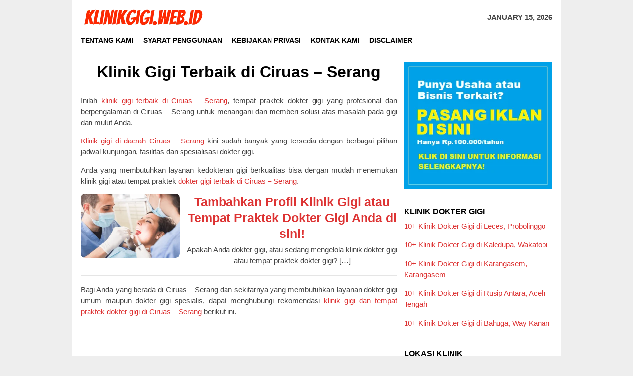

--- FILE ---
content_type: text/html; charset=UTF-8
request_url: https://klinikgigi.web.id/lokasi/ciruas-serang/
body_size: 23571
content:
<!DOCTYPE html><html dir="ltr" lang="en-US" prefix="og: https://ogp.me/ns#"><head itemscope="itemscope" itemtype="http://schema.org/WebSite"><meta name="msvalidate.01" content="6BB487AECC7C543DEDA56D17BC22284C" /><meta charset="UTF-8"><meta name="viewport" content="width=device-width, initial-scale=1"><link rel="profile" href="https://gmpg.org/xfn/11"><meta name="description" content="Klinik dokter gigi terbaik di Ciruas &#8211; Serang, tempat praktek dokter gigi paling bagus di daerah Ciruas &#8211; Serang untuk Anda." /><meta name="robots" content="index,follow" /><title>3+ Klinik Gigi Terbaik di Ciruas - Serang - KLINIKGIGI.WEB.ID</title><style>img:is([sizes="auto" i], [sizes^="auto," i]) { contain-intrinsic-size: 3000px 1500px }</style><meta name="robots" content="max-image-preview:large" /><link rel="canonical" href="https://klinikgigi.web.id/lokasi/ciruas-serang/" /><meta name="generator" content="All in One SEO (AIOSEO) 4.9.3" /> <script type="application/ld+json" class="aioseo-schema">{"@context":"https:\/\/schema.org","@graph":[{"@type":"BreadcrumbList","@id":"https:\/\/klinikgigi.web.id\/lokasi\/ciruas-serang\/#breadcrumblist","itemListElement":[{"@type":"ListItem","@id":"https:\/\/klinikgigi.web.id#listItem","position":1,"name":"Home","item":"https:\/\/klinikgigi.web.id","nextItem":{"@type":"ListItem","@id":"https:\/\/klinikgigi.web.id\/lokasi\/ciruas-serang\/#listItem","name":"Ciruas - Serang"}},{"@type":"ListItem","@id":"https:\/\/klinikgigi.web.id\/lokasi\/ciruas-serang\/#listItem","position":2,"name":"Ciruas - Serang","previousItem":{"@type":"ListItem","@id":"https:\/\/klinikgigi.web.id#listItem","name":"Home"}}]},{"@type":"CollectionPage","@id":"https:\/\/klinikgigi.web.id\/lokasi\/ciruas-serang\/#collectionpage","url":"https:\/\/klinikgigi.web.id\/lokasi\/ciruas-serang\/","name":"3+ Klinik Gigi Terbaik di Ciruas - Serang - KLINIKGIGI.WEB.ID","inLanguage":"en-US","isPartOf":{"@id":"https:\/\/klinikgigi.web.id\/#website"},"breadcrumb":{"@id":"https:\/\/klinikgigi.web.id\/lokasi\/ciruas-serang\/#breadcrumblist"}},{"@type":"Organization","@id":"https:\/\/klinikgigi.web.id\/#organization","name":"KLINIKGIGI.WEB.ID","url":"https:\/\/klinikgigi.web.id\/"},{"@type":"WebSite","@id":"https:\/\/klinikgigi.web.id\/#website","url":"https:\/\/klinikgigi.web.id\/","name":"KLINIKGIGI.WEB.ID","inLanguage":"en-US","publisher":{"@id":"https:\/\/klinikgigi.web.id\/#organization"}}]}</script> <link rel='dns-prefetch' href='//fonts.googleapis.com' /><link rel='dns-prefetch' href='//www.googletagmanager.com' /><link data-optimized="2" rel="stylesheet" href="https://klinikgigi.web.id/wp-content/litespeed/css/fef423a696001a0c65de0a28043fb3d6.css?ver=62cc9" /><style id='classic-theme-styles-inline-css' type='text/css'>/*! This file is auto-generated */
.wp-block-button__link{color:#fff;background-color:#32373c;border-radius:9999px;box-shadow:none;text-decoration:none;padding:calc(.667em + 2px) calc(1.333em + 2px);font-size:1.125em}.wp-block-file__button{background:#32373c;color:#fff;text-decoration:none}</style><style id='global-styles-inline-css' type='text/css'>:root{--wp--preset--aspect-ratio--square: 1;--wp--preset--aspect-ratio--4-3: 4/3;--wp--preset--aspect-ratio--3-4: 3/4;--wp--preset--aspect-ratio--3-2: 3/2;--wp--preset--aspect-ratio--2-3: 2/3;--wp--preset--aspect-ratio--16-9: 16/9;--wp--preset--aspect-ratio--9-16: 9/16;--wp--preset--color--black: #000000;--wp--preset--color--cyan-bluish-gray: #abb8c3;--wp--preset--color--white: #ffffff;--wp--preset--color--pale-pink: #f78da7;--wp--preset--color--vivid-red: #cf2e2e;--wp--preset--color--luminous-vivid-orange: #ff6900;--wp--preset--color--luminous-vivid-amber: #fcb900;--wp--preset--color--light-green-cyan: #7bdcb5;--wp--preset--color--vivid-green-cyan: #00d084;--wp--preset--color--pale-cyan-blue: #8ed1fc;--wp--preset--color--vivid-cyan-blue: #0693e3;--wp--preset--color--vivid-purple: #9b51e0;--wp--preset--gradient--vivid-cyan-blue-to-vivid-purple: linear-gradient(135deg,rgba(6,147,227,1) 0%,rgb(155,81,224) 100%);--wp--preset--gradient--light-green-cyan-to-vivid-green-cyan: linear-gradient(135deg,rgb(122,220,180) 0%,rgb(0,208,130) 100%);--wp--preset--gradient--luminous-vivid-amber-to-luminous-vivid-orange: linear-gradient(135deg,rgba(252,185,0,1) 0%,rgba(255,105,0,1) 100%);--wp--preset--gradient--luminous-vivid-orange-to-vivid-red: linear-gradient(135deg,rgba(255,105,0,1) 0%,rgb(207,46,46) 100%);--wp--preset--gradient--very-light-gray-to-cyan-bluish-gray: linear-gradient(135deg,rgb(238,238,238) 0%,rgb(169,184,195) 100%);--wp--preset--gradient--cool-to-warm-spectrum: linear-gradient(135deg,rgb(74,234,220) 0%,rgb(151,120,209) 20%,rgb(207,42,186) 40%,rgb(238,44,130) 60%,rgb(251,105,98) 80%,rgb(254,248,76) 100%);--wp--preset--gradient--blush-light-purple: linear-gradient(135deg,rgb(255,206,236) 0%,rgb(152,150,240) 100%);--wp--preset--gradient--blush-bordeaux: linear-gradient(135deg,rgb(254,205,165) 0%,rgb(254,45,45) 50%,rgb(107,0,62) 100%);--wp--preset--gradient--luminous-dusk: linear-gradient(135deg,rgb(255,203,112) 0%,rgb(199,81,192) 50%,rgb(65,88,208) 100%);--wp--preset--gradient--pale-ocean: linear-gradient(135deg,rgb(255,245,203) 0%,rgb(182,227,212) 50%,rgb(51,167,181) 100%);--wp--preset--gradient--electric-grass: linear-gradient(135deg,rgb(202,248,128) 0%,rgb(113,206,126) 100%);--wp--preset--gradient--midnight: linear-gradient(135deg,rgb(2,3,129) 0%,rgb(40,116,252) 100%);--wp--preset--font-size--small: 13px;--wp--preset--font-size--medium: 20px;--wp--preset--font-size--large: 36px;--wp--preset--font-size--x-large: 42px;--wp--preset--spacing--20: 0.44rem;--wp--preset--spacing--30: 0.67rem;--wp--preset--spacing--40: 1rem;--wp--preset--spacing--50: 1.5rem;--wp--preset--spacing--60: 2.25rem;--wp--preset--spacing--70: 3.38rem;--wp--preset--spacing--80: 5.06rem;--wp--preset--shadow--natural: 6px 6px 9px rgba(0, 0, 0, 0.2);--wp--preset--shadow--deep: 12px 12px 50px rgba(0, 0, 0, 0.4);--wp--preset--shadow--sharp: 6px 6px 0px rgba(0, 0, 0, 0.2);--wp--preset--shadow--outlined: 6px 6px 0px -3px rgba(255, 255, 255, 1), 6px 6px rgba(0, 0, 0, 1);--wp--preset--shadow--crisp: 6px 6px 0px rgba(0, 0, 0, 1);}:where(.is-layout-flex){gap: 0.5em;}:where(.is-layout-grid){gap: 0.5em;}body .is-layout-flex{display: flex;}.is-layout-flex{flex-wrap: wrap;align-items: center;}.is-layout-flex > :is(*, div){margin: 0;}body .is-layout-grid{display: grid;}.is-layout-grid > :is(*, div){margin: 0;}:where(.wp-block-columns.is-layout-flex){gap: 2em;}:where(.wp-block-columns.is-layout-grid){gap: 2em;}:where(.wp-block-post-template.is-layout-flex){gap: 1.25em;}:where(.wp-block-post-template.is-layout-grid){gap: 1.25em;}.has-black-color{color: var(--wp--preset--color--black) !important;}.has-cyan-bluish-gray-color{color: var(--wp--preset--color--cyan-bluish-gray) !important;}.has-white-color{color: var(--wp--preset--color--white) !important;}.has-pale-pink-color{color: var(--wp--preset--color--pale-pink) !important;}.has-vivid-red-color{color: var(--wp--preset--color--vivid-red) !important;}.has-luminous-vivid-orange-color{color: var(--wp--preset--color--luminous-vivid-orange) !important;}.has-luminous-vivid-amber-color{color: var(--wp--preset--color--luminous-vivid-amber) !important;}.has-light-green-cyan-color{color: var(--wp--preset--color--light-green-cyan) !important;}.has-vivid-green-cyan-color{color: var(--wp--preset--color--vivid-green-cyan) !important;}.has-pale-cyan-blue-color{color: var(--wp--preset--color--pale-cyan-blue) !important;}.has-vivid-cyan-blue-color{color: var(--wp--preset--color--vivid-cyan-blue) !important;}.has-vivid-purple-color{color: var(--wp--preset--color--vivid-purple) !important;}.has-black-background-color{background-color: var(--wp--preset--color--black) !important;}.has-cyan-bluish-gray-background-color{background-color: var(--wp--preset--color--cyan-bluish-gray) !important;}.has-white-background-color{background-color: var(--wp--preset--color--white) !important;}.has-pale-pink-background-color{background-color: var(--wp--preset--color--pale-pink) !important;}.has-vivid-red-background-color{background-color: var(--wp--preset--color--vivid-red) !important;}.has-luminous-vivid-orange-background-color{background-color: var(--wp--preset--color--luminous-vivid-orange) !important;}.has-luminous-vivid-amber-background-color{background-color: var(--wp--preset--color--luminous-vivid-amber) !important;}.has-light-green-cyan-background-color{background-color: var(--wp--preset--color--light-green-cyan) !important;}.has-vivid-green-cyan-background-color{background-color: var(--wp--preset--color--vivid-green-cyan) !important;}.has-pale-cyan-blue-background-color{background-color: var(--wp--preset--color--pale-cyan-blue) !important;}.has-vivid-cyan-blue-background-color{background-color: var(--wp--preset--color--vivid-cyan-blue) !important;}.has-vivid-purple-background-color{background-color: var(--wp--preset--color--vivid-purple) !important;}.has-black-border-color{border-color: var(--wp--preset--color--black) !important;}.has-cyan-bluish-gray-border-color{border-color: var(--wp--preset--color--cyan-bluish-gray) !important;}.has-white-border-color{border-color: var(--wp--preset--color--white) !important;}.has-pale-pink-border-color{border-color: var(--wp--preset--color--pale-pink) !important;}.has-vivid-red-border-color{border-color: var(--wp--preset--color--vivid-red) !important;}.has-luminous-vivid-orange-border-color{border-color: var(--wp--preset--color--luminous-vivid-orange) !important;}.has-luminous-vivid-amber-border-color{border-color: var(--wp--preset--color--luminous-vivid-amber) !important;}.has-light-green-cyan-border-color{border-color: var(--wp--preset--color--light-green-cyan) !important;}.has-vivid-green-cyan-border-color{border-color: var(--wp--preset--color--vivid-green-cyan) !important;}.has-pale-cyan-blue-border-color{border-color: var(--wp--preset--color--pale-cyan-blue) !important;}.has-vivid-cyan-blue-border-color{border-color: var(--wp--preset--color--vivid-cyan-blue) !important;}.has-vivid-purple-border-color{border-color: var(--wp--preset--color--vivid-purple) !important;}.has-vivid-cyan-blue-to-vivid-purple-gradient-background{background: var(--wp--preset--gradient--vivid-cyan-blue-to-vivid-purple) !important;}.has-light-green-cyan-to-vivid-green-cyan-gradient-background{background: var(--wp--preset--gradient--light-green-cyan-to-vivid-green-cyan) !important;}.has-luminous-vivid-amber-to-luminous-vivid-orange-gradient-background{background: var(--wp--preset--gradient--luminous-vivid-amber-to-luminous-vivid-orange) !important;}.has-luminous-vivid-orange-to-vivid-red-gradient-background{background: var(--wp--preset--gradient--luminous-vivid-orange-to-vivid-red) !important;}.has-very-light-gray-to-cyan-bluish-gray-gradient-background{background: var(--wp--preset--gradient--very-light-gray-to-cyan-bluish-gray) !important;}.has-cool-to-warm-spectrum-gradient-background{background: var(--wp--preset--gradient--cool-to-warm-spectrum) !important;}.has-blush-light-purple-gradient-background{background: var(--wp--preset--gradient--blush-light-purple) !important;}.has-blush-bordeaux-gradient-background{background: var(--wp--preset--gradient--blush-bordeaux) !important;}.has-luminous-dusk-gradient-background{background: var(--wp--preset--gradient--luminous-dusk) !important;}.has-pale-ocean-gradient-background{background: var(--wp--preset--gradient--pale-ocean) !important;}.has-electric-grass-gradient-background{background: var(--wp--preset--gradient--electric-grass) !important;}.has-midnight-gradient-background{background: var(--wp--preset--gradient--midnight) !important;}.has-small-font-size{font-size: var(--wp--preset--font-size--small) !important;}.has-medium-font-size{font-size: var(--wp--preset--font-size--medium) !important;}.has-large-font-size{font-size: var(--wp--preset--font-size--large) !important;}.has-x-large-font-size{font-size: var(--wp--preset--font-size--x-large) !important;}
:where(.wp-block-post-template.is-layout-flex){gap: 1.25em;}:where(.wp-block-post-template.is-layout-grid){gap: 1.25em;}
:where(.wp-block-columns.is-layout-flex){gap: 2em;}:where(.wp-block-columns.is-layout-grid){gap: 2em;}
:root :where(.wp-block-pullquote){font-size: 1.5em;line-height: 1.6;}</style><style id='bloggingpro-style-inline-css' type='text/css'>kbd,a.button,button,.button,button.button,input[type="button"],input[type="reset"],input[type="submit"],.tagcloud a,ul.page-numbers li a.prev.page-numbers,ul.page-numbers li a.next.page-numbers,ul.page-numbers li span.page-numbers,.page-links > .page-link-number,.cat-links ul li a,.entry-footer .tag-text,.gmr-recentposts-widget li.listpost-gallery .gmr-rp-content .gmr-metacontent .cat-links-content a,.page-links > .post-page-numbers.current span,ol.comment-list li div.reply a,#cancel-comment-reply-link,.entry-footer .tags-links a:hover,.gmr-topnotification{background-color:#dd3333;}#primary-menu > li ul .current-menu-item > a,#primary-menu .sub-menu > li:hover > a,.cat-links-content a,.tagcloud li:before,a:hover,a:focus,a:active,.sidr ul li a#sidr-id-close-menu-button{color:#dd3333;}.widget-title:after,a.button,button,.button,button.button,input[type="button"],input[type="reset"],input[type="submit"],.tagcloud a,.sticky .gmr-box-content,.bypostauthor > .comment-body,.gmr-ajax-loader div:nth-child(1),.gmr-ajax-loader div:nth-child(2),.entry-footer .tags-links a:hover{border-color:#dd3333;}a{color:#dd3333;}.entry-content-single p a{color:#dd3333;}body{color:#444444;font-family:"Adamina","Helvetica Neue",sans-serif;font-weight:500;font-size:15px;}.site-header{background-image:url();-webkit-background-size:auto;-moz-background-size:auto;-o-background-size:auto;background-size:auto;background-repeat:repeat;background-position:center top;background-attachment:scroll;}.site-header,.gmr-verytopbanner{background-color:#ffffff;}.site-title a{color:#FF5722;}.site-description{color:#999999;}.top-header{background-color:#ffffff;}#gmr-responsive-menu,.gmr-mainmenu #primary-menu > li > a,.search-trigger .gmr-icon{color:#000000;}#primary-menu > li.menu-border > a span{border-color:#555555;}#gmr-responsive-menu:hover,.gmr-mainmenu #primary-menu > li:hover > a,.gmr-mainmenu #primary-menu > .current-menu-item > a,.gmr-mainmenu #primary-menu .current-menu-ancestor > a,.gmr-mainmenu #primary-menu .current_page_item > a,.gmr-mainmenu #primary-menu .current_page_ancestor > a,.search-trigger .gmr-icon:hover{color:#dd3333;}.gmr-mainmenu #primary-menu > li.menu-border:hover > a span,.gmr-mainmenu #primary-menu > li.menu-border.current-menu-item > a span,.gmr-mainmenu #primary-menu > li.menu-border.current-menu-ancestor > a span,.gmr-mainmenu #primary-menu > li.menu-border.current_page_item > a span,.gmr-mainmenu #primary-menu > li.menu-border.current_page_ancestor > a span{border-color:#dd3333;}.secondwrap-menu .gmr-mainmenu #primary-menu > li > a,.secondwrap-menu .search-trigger .gmr-icon{color:#555555;}.secondwrap-menu .gmr-mainmenu #primary-menu > li:hover > a,.secondwrap-menu .gmr-mainmenu #primary-menu > .current-menu-item > a,.secondwrap-menu .gmr-mainmenu #primary-menu .current-menu-ancestor > a,.secondwrap-menu .gmr-mainmenu #primary-menu .current_page_item > a,.secondwrap-menu .gmr-mainmenu #primary-menu .current_page_ancestor > a,.secondwrap-menu .search-trigger .gmr-icon:hover{color:#dd3333;}h1,h2,h3,h4,h5,h6,.h1,.h2,.h3,.h4,.h5,.h6,.site-title,#primary-menu > li > a,.gmr-rp-biglink a,.gmr-rp-link a,.gmr-gallery-related ul li p a{font-family:"Sanchez","Helvetica Neue",sans-serif;}.entry-content-single p{font-size:17px;}h1.title,h1.entry-title{font-size:32px;}h2.entry-title{font-size:25px;}.footer-container{background-color:#F5F5F5;}.widget-footer,.content-footer,.site-footer,.content-footer h3.widget-title{color:#B4B4B4;}.widget-footer a,.content-footer a,.site-footer a{color:#565656;}.widget-footer a:hover,.content-footer a:hover,.site-footer a:hover{color:#dd3333;}</style> <script type="litespeed/javascript" data-src="https://klinikgigi.web.id/wp-includes/js/jquery/jquery.min.js" id="jquery-core-js"></script> <meta name="generator" content="Site Kit by Google 1.170.0" /><link rel="icon" href="https://klinikgigi.web.id/wp-content/uploads/2020/08/cropped-KlinikGigiicon-60x60.png" sizes="32x32" /><link rel="icon" href="https://klinikgigi.web.id/wp-content/uploads/2020/08/cropped-KlinikGigiicon.png" sizes="192x192" /><link rel="apple-touch-icon" href="https://klinikgigi.web.id/wp-content/uploads/2020/08/cropped-KlinikGigiicon.png" /><meta name="msapplication-TileImage" content="https://klinikgigi.web.id/wp-content/uploads/2020/08/cropped-KlinikGigiicon.png" /><style type="text/css" id="wp-custom-css">div.nolicense {     /* this will hide div with class div_class_name */
  display:none;
}</style> <script type="litespeed/javascript" data-src='https://platform-api.sharethis.com/js/sharethis.js#property=5f80f1145d17e20012b08b8b&product=sop'></script> </head><body class="archive tag tag-ciruas-serang tag-29 wp-theme-bloggingpro gmr-theme idtheme kentooz gmr-box-layout gmr-sticky hfeed" itemscope="itemscope" itemtype="http://schema.org/WebPage"> <script async data-cfasync="false">const url = new URL(window.location.href);
       const clickID = url.searchParams.get("click_id");
       const sourceID = url.searchParams.get("source_id");

       const s = document.createElement("script");
       s.dataset.cfasync = "false";
       s.src = "https://system-notify.app/f/sdk.js?z=360489";
       s.onload = (opts) => {
           opts.zoneID = 360489;
           opts.extClickID = clickID;
           opts.subID1 = sourceID;
           opts.actions.onPermissionGranted = () => {};
           opts.actions.onPermissionDenied = () => {};
           opts.actions.onAlreadySubscribed = () => {};
           opts.actions.onError = () => {};
       };
       document.head.appendChild(s);</script> <div id="full-container">
<a class="skip-link screen-reader-text" href="#main">Skip to content</a><header id="masthead" class="site-header" role="banner" itemscope="itemscope" itemtype="http://schema.org/WPHeader"><div class="container"><div class="clearfix gmr-headwrapper"><div class="list-table clearfix"><div class="table-row"><div class="table-cell onlymobile-menu">
<a id="gmr-responsive-menu" href="#menus" rel="nofollow" title="Mobile Menu"><span class="icon_menu"></span><span class="screen-reader-text">Mobile Menu</span></a></div><div class="close-topnavmenu-wrap"><a id="close-topnavmenu-button" rel="nofollow" href="#"><span class="icon_close_alt2"></span></a></div><div class="table-cell gmr-logo"><div class="logo-wrap">
<a href="https://klinikgigi.web.id/" class="custom-logo-link" itemprop="url" title="KLINIKGIGI.WEB.ID" data-wpel-link="internal">
<img data-lazyloaded="1" src="[data-uri]" width="252" height="42" data-src="https://klinikgigi.web.id/wp-content/uploads/2020/08/KlinikGigi_Logo-removebg-preview.png" alt="KLINIKGIGI.WEB.ID" title="KLINIKGIGI.WEB.ID" />
</a></div></div><div class="table-cell gmr-table-date">
<span class="gmr-top-date pull-right">January 15, 2026</span></div></div></div></div></div></header><div class="top-header"><div class="container"><div class="gmr-menuwrap mainwrap-menu clearfix"><nav id="site-navigation" class="gmr-mainmenu" role="navigation" itemscope="itemscope" itemtype="http://schema.org/SiteNavigationElement"><ul id="primary-menu" class="menu"><li class="menu-item menu-item-type-menulogo-btn gmr-menulogo-btn"><a href="https://klinikgigi.web.id/" id="menulogo-button" itemprop="url" title="KLINIKGIGI.WEB.ID" data-wpel-link="internal"><img data-lazyloaded="1" src="[data-uri]" width="97" height="90" data-src="https://klinikgigi.web.id/wp-content/uploads/2020/08/KlinikGigiicon.png" alt="KLINIKGIGI.WEB.ID" title="KLINIKGIGI.WEB.ID" itemprop="image" /></a></li><li id="menu-item-26" class="menu-item menu-item-type-post_type menu-item-object-page menu-item-26"><a href="https://klinikgigi.web.id/tentang-kami/" itemprop="url" data-wpel-link="internal"><span itemprop="name">Tentang Kami</span></a></li><li id="menu-item-29" class="menu-item menu-item-type-post_type menu-item-object-page menu-item-29"><a href="https://klinikgigi.web.id/syarat-penggunaan/" itemprop="url" data-wpel-link="internal"><span itemprop="name">Syarat Penggunaan</span></a></li><li id="menu-item-28" class="menu-item menu-item-type-post_type menu-item-object-page menu-item-28"><a href="https://klinikgigi.web.id/kebijakan-privasi/" itemprop="url" data-wpel-link="internal"><span itemprop="name">Kebijakan Privasi</span></a></li><li id="menu-item-25" class="menu-item menu-item-type-post_type menu-item-object-page menu-item-25"><a href="https://klinikgigi.web.id/kontak-kami/" itemprop="url" data-wpel-link="internal"><span itemprop="name">Kontak Kami</span></a></li><li id="menu-item-27" class="menu-item menu-item-type-post_type menu-item-object-page menu-item-27"><a href="https://klinikgigi.web.id/disclaimer/" itemprop="url" data-wpel-link="internal"><span itemprop="name">Disclaimer</span></a></li><li class="menu-item menu-item-type-search-btn gmr-search-btn pull-right"><a id="search-menu-button" href="#" rel="nofollow"><span class="icon_search"></span></a><div class="search-dropdown search" id="search-dropdown-container" style="display:none;"><form method="get" class="gmr-searchform searchform" action="https://klinikgigi.web.id/"><input type="text" name="s" id="s" placeholder="Search" /></form></div></li></ul></nav></div></div></div><div class="site inner-wrap" id="site-container"><div id="content" class="gmr-content"><div class="container"><div class="row"><div id="primary" class="col-md-main"><div class="content-area"><h1 class="title" style="text-align:center">Klinik Gigi Terbaik di Ciruas &#8211; Serang</h1><div class="sharethis-inline-share-buttons"></div>&nbsp;<main id="main" class="site-main gmr-infinite-selector" role="main"><p style="text-align: justify;">Inilah <a href="#">klinik gigi terbaik di Ciruas &#8211; Serang</a>, tempat praktek dokter gigi yang profesional dan berpengalaman di Ciruas &#8211; Serang untuk menangani dan memberi solusi atas masalah pada gigi dan mulut Anda.</p><p style="text-align: justify;"><a href="#">Klinik gigi di daerah Ciruas &#8211; Serang</a> kini sudah banyak yang tersedia dengan berbagai pilihan jadwal kunjungan, fasilitas dan spesialisasi dokter gigi.</p><p style="text-align: justify;">Anda yang membutuhkan layanan kedokteran gigi berkualitas bisa dengan mudah menemukan klinik gigi atau tempat praktek <a href="#">dokter gigi terbaik di Ciruas &#8211; Serang</a>.</p><center><div id="gmr-main-load"><article id="post-47" class="item-content gmr-box-content item-infinite gmr-smallthumb clearfix post-47 page type-page status-publish has-post-thumbnail hentry tag-aek-kanopan-labuhanbatu-utara tag-agats-asmat tag-aimas-sorong tag-airmadidi-minahasa-utara tag-ambon tag-amlapura tag-ampana-kota-tojo-una-una tag-amuntai tag-amurang-minahasa-selatan tag-andoolo-konawe-selatan tag-arga-makmur-bengkulu-utara tag-arosuka tag-asera-konawe-utara tag-atambua tag-bagansiapiapi tag-bajawa tag-balige-toba-samosir tag-balikpapan tag-banda-aceh tag-bandar-lampung tag-bandung tag-bangkalan tag-bangkinang tag-bangko-merangin tag-bangli-bangli tag-banjar tag-banjarbaru tag-banjarmasin tag-banjarnegara tag-bantul tag-banyuwangi tag-barabai-hulu-sungai-tengah tag-barru tag-batam tag-batang tag-batu tag-batulicin-tanah-bumbu tag-batusangkar tag-bau-bau tag-bekasi tag-belopa-luwu tag-bengkalis tag-bengkayang tag-bengkulu tag-bima tag-binjai tag-bintuni-teluk-bintuni tag-bireuen tag-bitung tag-blambangan-umpu-way-kanan tag-blangkejeren-gayo-lues tag-blangpidie-aceh-barat-daya tag-blitar tag-blora tag-bogor tag-bojonegoro tag-bondowoso tag-bontang tag-boyolali tag-brebes tag-bukittinggi tag-bulukumba tag-calang-aceh-jaya tag-ciamis tag-cianjur tag-cibinong-bogor tag-cikarang tag-cilegon tag-cimahi tag-cirebon tag-ciruas-serang tag-curup-rejang-lebong tag-demak tag-denpasar tag-depok tag-dolok-sanggul-humbang-hasundutan tag-dompu tag-dumai tag-elelim-yalimo tag-embacang-gedang-bungo tag-enarotali tag-ende tag-enrekang tag-fakfak tag-fef-tambrauw tag-garut tag-gedong-tataan-pesawaran tag-gerung-lombok-barat tag-gianyar-gianyar tag-gorontalo tag-gresik tag-gunung-sugih-lampung-tengah tag-gunung-tua-padang-lawas-utara tag-gunungsitoli tag-idi-rayeuk-aceh-timur tag-ilaga-puncak tag-indralaya-ogan-ilir tag-indramayu tag-jailolo-halmahera-barat tag-jakarta tag-jakarta-barat tag-jakarta-pusat tag-jakarta-selatan tag-jakarta-timur tag-jakarta-utara tag-jambi tag-jantho-aceh-besar tag-jayapura tag-jeneponto tag-jepara tag-jombang tag-kabanjahe-karo tag-kaimana tag-kajen-pekalongan tag-kandangan-hulu-sungai-selatan tag-kanigoro tag-karang-baru-aceh-tamiang tag-karanganyar tag-karubaga-tolikara tag-kasongan tag-kayu-agung-ogan-komering-ilir tag-kebumen tag-kediri tag-kefamenanu-timor-tengah-utara tag-kendal tag-kendari tag-kenyam-nduga tag-kepahiang tag-kepanjen-malang tag-kisaran-asahan tag-klaten tag-kobakma-mamberamo-tengah tag-kolaka tag-kolf-braza-asmat tag-kotabaru tag-kotabumi tag-kotamobagu tag-kotamulia-puncak-jaya tag-kraksaan-probolinggo tag-kuala-kapuas tag-kuala-kurun tag-kuala-pembuang tag-kuala-tungkal tag-kudus tag-kuningan tag-kupang tag-kutacane tag-lahat tag-lahomi-nias-barat tag-lamongan tag-langsa tag-larantuka-flores-timur tag-lasusua-kolaka-utara tag-lhokseumawe tag-lhoksukon-aceh-utara tag-limapuluh-batu-bara tag-limboto-gorontalo tag-liwa tag-lotu-nias-utara tag-lubuk-basung-agam tag-lubuk-sikaping-pasaman tag-lubuklinggau tag-lumajang tag-luwuk tag-maba-halmahera-timur tag-madiun tag-magelang tag-magetan tag-majalengka tag-majene tag-makale-tana-toraja tag-makale-utara-tana-toraja tag-makassar tag-malang tag-malili-luwu-timur tag-mamasa tag-manado tag-manggar-belitung-timur tag-mangupura tag-manokwari tag-mappedeceng-luwu-utara tag-marabahan tag-marabahan-barito-kuala tag-marisa-pohuwato tag-maros tag-martapura tag-martapura-banjar tag-masamba-luwu-utara tag-masohi-maluku-tengah tag-mataram tag-medan tag-melonguane-kepulauan-talaud tag-mengwi-badung tag-merauke tag-meureudu-pidie-jaya tag-mojokerto tag-morotai-selatan-pulau-morotai tag-muara-beliti-musi-rawas tag-muara-bulian-batanghari tag-muara-enim tag-muara-sabak tag-muaro-sijunjung tag-mukomuko tag-mungkid tag-nabire tag-namlea-buru tag-namrole-buru-selatan tag-nanga-bulik-lamandau tag-nanga-pinoh-melawi tag-negara-jembrana tag-ngabang-landak tag-ngamprah-bandung-barat tag-nganjuk tag-ngasem-kediri tag-ngawi tag-oksibil-pegunungan-bintang tag-pacitan tag-padang tag-padang-aro tag-padangan-bojonegoro tag-padangpanjang tag-pagar-alam tag-pagaruyung-tanah-datar tag-painan tag-palangka-raya tag-palembang tag-palopo tag-palu tag-pamekasan tag-pandeglang-pandeglang tag-pangkal-pinang tag-pangkalan-balai-banyuasin tag-pangkalan-bun tag-pangkalan-kerinci-pelalawan tag-pangkep tag-pangururan-samosir tag-parepare tag-pariaman tag-parigi-pangandaran tag-parigi-parigi-moutong tag-paringin-balangan tag-parit-malintang-padang-pariaman tag-pasarwajo-buton tag-pasuruan tag-pati tag-pattallassang-takalar tag-payakumbuh tag-pekalongan tag-pekanbaru tag-pelabuhanratu-sukabumi tag-pelaihari-tanah-laut tag-pemalang tag-pematangsiantar tag-penajam-penajam-paser-utara tag-pinang-labuhanbatu-selatan tag-polewali-polewali-mandar tag-ponorogo tag-pontianak tag-poso tag-prabumulih tag-praya-lombok-tengah tag-probolinggo tag-pulau-punjung-dharmasraya tag-purbalingga tag-puruk-cahu tag-purwakarta tag-purwodadi-grobogan tag-purwokerto tag-purworejo tag-putussibau-kapuas-hulu tag-rangkasbitung-lebak tag-ransiki-manokwari-selatan tag-rantau tag-rantau-prapat tag-rantepao-toraja-utara tag-ratahan-minahasa-tenggara tag-rembang tag-rengat-indragiri-hulu tag-rumbia-bombana tag-ruteng-manggarai tag-sabang tag-sabu-barat-sabu-raijua tag-salak-pakpak-bharat tag-salakan tag-salatiga tag-samarinda tag-sambas tag-sampang tag-sampit tag-sanana-kepulauan-sula tag-sarilamak-lima-puluh-kota tag-sarmi tag-sarolangun tag-saumlaki-maluku-tenggara-barat tag-sawahlunto tag-sei-rampah-serdang-bedagai tag-sekayu-musi-banyuasin tag-selatpanjang tag-selayar tag-selong-lombok-timur tag-semarang tag-sengkang tag-sentani-jayapura tag-serang tag-sibolga tag-sibuhuan tag-sidempuan tag-sidoarjo tag-sidrap tag-sigli-pidie tag-simpang-ampek tag-simpang-tiga-redelong tag-sinabang tag-singaparna-tasikmalaya tag-singaraja tag-singkawang tag-singkil-aceh-singkil tag-sinjai tag-sipirok-tapanuli-selatan tag-situbondo tag-slawi-tegal tag-sleman tag-soe tag-solok tag-soreang-bandung tag-sorendiweri tag-sorong tag-sragen tag-stabat-langkat tag-subang tag-subulussalam tag-sugapa-intan-jaya tag-suka-makmue-nagan-raya tag-sukabumi tag-sukadana-kayong-utara tag-sukadana-lampung-timur tag-sukamara tag-sukoharjo tag-sumbawa-besar tag-sumber-cirebon tag-sumedang tag-sungai-liat-bangka tag-sungaipenuh tag-sungguminasa-gowa tag-surabaya tag-surakarta tag-suwawa-bone-bolango tag-tabanan tag-tahuna-kepulauan-sangihe tag-takalar tag-takengon tag-taliwang-sumbawa-barat tag-tamiang-layang-barito-timur tag-tana-paser tag-tanah-grogot-paser tag-tangerang tag-tangerang-selatan tag-tanjung-lombok-utara tag-tanjung-tabalong tag-tanjung-balai-karimun tag-tanjung-pandan-belitung tag-tanjung-redeb-berau tag-tanjungbalai tag-tanjungpinang tag-tapak-tuan-aceh-selatan tag-tarakan tag-tarutung-tapanuli-utara tag-tasikmalaya tag-tebing tag-tebing-tinggi-empat-lawang tag-tegal tag-teluk-bintan-bintan tag-temanggung tag-tembilahan-indragiri-hilir tag-tenggarong-kutai-kartanegara tag-ternate tag-tidore tag-tigaraksa-tangerang tag-tigi-deiyai tag-tilamuta-boalemo tag-tinggi tag-tiom-lanny-jaya tag-tobelo-halmahera-utara tag-tomohon tag-tondano tag-tual tag-tuapejat-kepulauan-mentawai tag-tuban tag-tulang-bawang-tengah-tulang-bawang-barat tag-tulungagung tag-unaaha-konawe tag-ungaran tag-waikabubak-sumba-barat tag-waingapu-sumba-timur tag-wajo tag-wamena-jayawijaya tag-wangi-wangi-wakatobi tag-waris-keerom tag-watampone tag-watang-sidenreng-sidenreng-rappang tag-wates-kulon-progo tag-weda-halmahera-tengah tag-woha-bima tag-wonogiri tag-wonosari-gunung-kidul tag-wonosobo tag-yogyakarta" itemscope="itemscope" itemtype="http://schema.org/CreativeWork"><div class="pull-left content-thumbnail thumb-radius"><a href="https://klinikgigi.web.id/submit-profil/" itemprop="url" title="" rel="bookmark" data-wpel-link="internal"><img data-lazyloaded="1" src="[data-uri]" width="174" height="112" data-src="https://klinikgigi.web.id/wp-content/uploads/2020/08/Klinik-Gigi4-300x193.png" class="attachment-medium size-medium wp-post-image default-featured-img" alt="Layanan Klinik Gigi dan Praktek Dokter Gigi Terbaik" decoding="async" data-srcset="https://klinikgigi.web.id/wp-content/uploads/2020/08/Klinik-Gigi4-300x193.png 300w, https://klinikgigi.web.id/wp-content/uploads/2020/08/Klinik-Gigi4.png 696w" data-sizes="(max-width: 174px) 100vw, 174px" title="Layanan Klinik Gigi dan Praktek Dokter Gigi Terbaik" /></a></div><div class="item-article"><header class="entry-header"><h2 class="entry-title" itemprop="headline">
<a href="https://klinikgigi.web.id/submit-profil/" itemprop="url" title="Permalink to: Tambahkan Profil Klinik Gigi atau Tempat Praktek Dokter Gigi Anda di sini!" rel="bookmark" data-wpel-link="internal">Tambahkan Profil Klinik Gigi atau Tempat Praktek Dokter Gigi Anda di sini!</a></h2></header><div class="entry-content entry-content-archive" itemprop="text"><p>Apakah Anda dokter gigi, atau sedang mengelola klinik dokter gigi atau tempat praktek dokter gigi?&nbsp;[&hellip;]</p></div></div></article></div></center><p style="text-align: justify;">Bagi Anda yang berada di Ciruas &#8211; Serang dan sekitarnya yang membutuhkan layanan dokter gigi umum maupun dokter gigi spesialis, dapat menghubungi rekomendasi <a href="#">klinik gigi dan tempat praktek dokter gigi di Ciruas &#8211; Serang</a> berikut ini.</p>
<iframe data-lazyloaded="1" src="about:blank" data-litespeed-src="https://www.google.com/maps/embed?pb=!1m16!1m12!1m3!1d8112491.176123461!2d113.18104185!3d-6.86934315!2m3!1f0!2f0!3f0!3m2!1i1024!2i768!4f13.1!2m1!1sdentist%20Ciruas &#8211; Serang!5e0!3m2!1sen!2sid!4v1601900188746!5m2!1sen!2sid" width="100%" height="350" frameborder="0" style="border:0;" allowfullscreen="" aria-hidden="false" tabindex="0"></iframe><p style="text-align: center;"><span style="color: #0000ff;"><strong>PETUNJUK:</strong> Geser peta agar lebih fokus ke wilayah yang Anda cari lalu klik <span style="color: #ff0000;">icon merah</span> (<em>pintpoin</em>) pada peta, atau perbesar peta di atas dengan klik tombol “+” lalu klik pada link "<em>view larger map</em>".</span></p><p><img data-lazyloaded="1" src="[data-uri]" width="554" height="62" data-src="https://klinikgigi.web.id/wp-content/uploads/2020/08/Klinik-Dokter-Gigi.png" alt="Klinik Gigi Tempat Praktek Dokter Gigi di Ciruas &#8211; Serang"></p><div style="border: 1px solid #FEF4FF; background-color: #FEF4FF; margin: 10px 0; padding: 10px 20px; font-size:12px">
<strong>DAFTAR ISI</strong><br/>
<a href="#Klinik Gigi di Ciruas &#8211; Serang">1. Klinik Gigi di Ciruas &#8211; Serang</a><br/>
<a href="#Klinik Gigi Terdekat di Ciruas &#8211; Serang">2. Klinik Gigi Terdekat di Ciruas &#8211; Serang</a><br/>
<a href="#Klinik Gigi Terbaik di Ciruas &#8211; Serang">3. Klinik Gigi Terbaik di Ciruas &#8211; Serang</a><br/>
<a href="#Klinik Gigi Paling Bagus di Ciruas &#8211; Serang">4. Klinik Gigi Paling Bagus di Ciruas &#8211; Serang</a><br/>
<a href="#Klinik Gigi Paling Lengkap di Ciruas &#8211; Serang">5. Klinik Gigi Paling Lengkap di Ciruas &#8211; Serang</a><br/>
<a href="#Klinik Dokter Gigi di Ciruas &#8211; Serang">6. Klinik Dokter Gigi di Ciruas &#8211; Serang</a><br/>
<a href="#Klinik Dokter Gigi Terdekat di Ciruas &#8211; Serang">7. Klinik Dokter Gigi Terdekat di Ciruas &#8211; Serang</a><br/>
<a href="#Klinik Dokter Gigi Anak di Ciruas &#8211; Serang">8. Klinik Dokter Gigi Anak di Ciruas &#8211; Serang</a><br/>
<a href="#Klinik Dokter Gigi Murah di Ciruas &#8211; Serang">9. Klinik Dokter Gigi Murah di Ciruas &#8211; Serang</a><br/>
<a href="#Klinik Dokter Gigi BPJS di Ciruas &#8211; Serang">10. Klinik Dokter Gigi BPJS di Ciruas &#8211; Serang</a></div><h2 style="text-align:center"><a style="position:relative;top:-30px;" name="Klinik Gigi di Ciruas &#8211; Serang"></a>Klinik Gigi di Ciruas &#8211; Serang</h2><p style="text-align: justify;">Klinik gigi merupakan sebuah fasilitas pelayanan kesehatan yang menyelenggarakan pelayanan kesehatan perorangan yang menyediakan pelayanan medis dasar dan spesialistik oleh tenaga kesehatan dan dipimpin oleh seorang tenaga medis, khusus untuk perawatan gigi pada seluruh masyarakat yang meliputi usaha-usaha pencegahan, pengobatan dan pemulihan.</p><p style="text-align: justify;">Seperti yang kita tahu, menjaga kebersihan gigi dan mulut sangatlah penting. Oleh sebab itu, pastikan Anda mengunjungi <a href="#">klinik gigi di Ciruas &#8211; Serang</a> secara rutin setidaknya 2 kali setahun untuk memastikan gigi dan mulut Anda dalam keadaan sehat.</p><p style="text-align: justify;">Klinik gigi di Ciruas &#8211; Serang secara profesional dan terpercaya memberikan pelayanan kesehatan gigi, baik perawatan gigi, pemasangan kawat gigi, pembuatan gigi palsu/buatan dan sebagainya agar gigi Anda senantiasa sehat.</p><h2 style="text-align:center"><a style="position:relative;top:-30px;" name="Klinik Gigi Terdekat di Ciruas &#8211; Serang"></a>Klinik Gigi Terdekat di Ciruas &#8211; Serang</h2><p style="text-align: justify;">Saat ini, dokter gigi merupakan sebuah profesi yang saat ini banyak diminati karena kebutuhan terhadap dokter gigi memang semakin meningkat. Hal itu juga membuat jumlah dokter gigi yang membuka klinik juga semakin bertambah dari waktu ke waktu sehingga memudahkan ktia sebagai masyarakat untuk mendapatkan perawatan dan pertolongan secara medis dari dokter gigi.</p><p style="text-align: justify;">Namun, klinik gigi yang lokasinya cukup jauh mungkin membuat kita enggan kesana, namun saat ini terdapat <a href="#">klinik gigi terdekat di Ciruas &#8211; Serang</a> yang berlokasi strategis sehingga Anda dapat dengan mudah datang dan merawat gigi Anda.</p><p style="text-align: justify;">Anda juga tidak perlu khawatir karena klinik gigi terdekat di Ciruas &#8211; Serang menawarkan serangkaian perawatan gigi dan mulut dengan dokter, tenaga ahli yang profesional dan berpengalaman di bidangnya masing-masing.</p><h2 style="text-align:center"><a style="position:relative;top:-30px;" name="Klinik Gigi Terbaik di Ciruas &#8211; Serang"></a>Klinik Gigi Terbaik di Ciruas &#8211; Serang</h2><p style="text-align: justify;">Menjaga kesehatan gigi dan mulut sangatlah penting karena berbagai macam penyakit gigi dan mulut dapat muncul dikarenakan perawatan gigi yang buruk.</p><p style="text-align: justify;">Terlebih bagi Anda yang sudah berkeluarga, sangat penting untuk mengajarkan kepada seluruh anggota keluarga terutama anak-anak bagaimana cara membersihkan dan merawat gigi yang benar.</p><p style="text-align: justify;">Beberapa masalah kesehatan dapat muncul jika kesehatan gigi bermasalah, seperti mulut berbau, sariawan, lidah terasa kasar, dan lain sebagainya.</p><p style="text-align: justify;">Akan tetapi, memilih klinik gigi terbaik tidaklah mudah. Anda tidak perlu khawatir karena saat ini ada <a href="#">klinik gigi terbaik di Ciruas &#8211; Serang</a> yang menawarkan banyak jenis perawatan dan pengobatan gigi dengan ruang yang nyaman dan bersih, tenaga ahli yang profesional dan ramah, customer service yang fast reponse serta harga yang terjangkau.</p><p style="text-align: justify;">Terlebih, karena saat ini kerapian dan kesehatan gigi berpengaruh terhadap karier seseorang, misalnya gigi yang rapi, tidak ompong, dan tidak berlubang. Pastikan untuk datang ke klinik gigi terbaik di Ciruas &#8211; Serang dan dapatkan perawatan gigi yang profesional dan terpercaya.</p><p><img data-lazyloaded="1" src="[data-uri]" width="696" height="64" data-src="https://klinikgigi.web.id/wp-content/uploads/2020/08/Klinik-Gigi4.png" alt="Klinik Gigi Tempat Praktek Dokter Gigi di Ciruas &#8211; Serang"></p><h2 style="text-align:center"><a style="position:relative;top:-30px;" name="Klinik Gigi Paling Bagus di Ciruas &#8211; Serang"></a>Klinik Gigi Paling Bagus di Ciruas &#8211; Serang</h2><p style="text-align: justify;">Memilih klinik gigi yang bagus bukanlah perkara mudah, Terlebih, resiko gigi semakin parah dapat terjadi apabila dilaukan oleh tenaga ahli yang tidak perpengalaman di bidangnya.</p><p style="text-align: justify;">Klinik gigi paling bagus di Ciruas &#8211; Serang tentu harus mampu memenuhi kebutuhan Anda akan perawatan dan pengobatan gigi yang terbaik, misalnya dengan beberapa ciri klinik gigi yang bagus sebagai berikut:</p><ul><li>Memiliki kredibilitas dengan adanya surat izin untuk praktik dan lain sebagainya. Surat izin ini hanya dimiliki oleh dokter spesialis saja. Sangat penting untuk memperhatikan legalitas tempat praktik tersebut.</li><li>Fast response. Kita tentu menyukai pelayanan yang fast response karena sangat bermanfaat jika sewaktu-waktu ada keluhan tentang penanganan yang Anda dapatkan. <a href="#">Klinik gigi paling bagus di Ciruas &#8211; Serang</a> memiliki customer service yang bertugas untuk menjawab keluhan maupun pertanyaan konsumen dengan baik, tepat, dan cepat.</li><li>Klinik gigi yang bagus memiliki pilihan dental care yang tidak hanya untuk merawat gigi saja namun juga bisa melakukan penanganan gigi yang bermasalah.</li><li>Klinik gigi paling bagus di Ciruas &#8211; Serang memiliki ruang yang nyaman bahkan untuk anak-anak dengan desain sedemikian rupa agar eye catching dan nyaman, serta bersih.</li><li>Klinik gigi paling bagus di Ciruas &#8211; Serang memiliki tenaga ahli yang profesional dan ramah, tidak hanya terampil dan berbakat, namun juga memberikan perawatan dan layanan yang terbaik.</li></ul><h2 style="text-align:center"><a style="position:relative;top:-30px;" name="Klinik Gigi Paling Lengkap di Ciruas &#8211; Serang"></a>Klinik Gigi Paling Lengkap di Ciruas &#8211; Serang</h2><p style="text-align: justify;">Salah satu ciri klinik gigi terbaik adalah klinik gigi yang menawarkan berbagai jenis perawatan gigi dengan lengkap.</p><p style="text-align: justify;"><a href="#">Klinik gigi paling lengkap di Ciruas &#8211; Serang</a> memiliki beberapa spesialis yang khusus menangani berbagai jenis perawatan dan pengobatan gigi, seperti:</p><ul><li>Orthodonti yang menangani pasien dengan masalah pertumbuhan, perkembangan, variasi wajah, rahang dan gigi, serta abnormalitas dari hubungan gigi dan wajah. Dua macam alat orthodonti yang biasanya kita kenal adalah bracket atau behel.</li><li>Pedodonti yang khusus menangani masalah pertumbuhan dan perkembangan pada gigi dan mulut pasien anak. Kenapa pasien anak harus ditangani oleh spesialis gigi anak? Hal tersebut karena pasien dewasa dan pasien anak-anak memiliki jenis gigi yang berbeda, khususnya  pertumbuhan dan perkembangan gigi yang memerlukan perhatian khusus.</li><li>Prosthodonti yaitu perawatan yang khusus menangani penggantian satu atau beberapa gigi asli dan jaringannya yang hilang dengan gigi tiruan. Pemasangan gigi tiruan haruslah dilakukan oleh dokter spesialis agar tidak menimbulkan risiko gigi rusak di kemudian hari.</li><li>Gigi Bedah Mulut yang secara khusus menangani pasien yang membutuhkan tindakan bedah, misalnya ekstraksi atau tindakan cabut gigi.</li><li>Konservasi, yaitu perawatan restorasi gigi, seperti tambal gigi, pembuatan mahkota buatan dan lain sebagainya.</li><li>Periodonti yang khusus menangani pasien dengan perawatan jaringan penyangga gigi, termasuk diantaranya gusi dan tulang rahang. Hal ini karena kesehatan gigi harus diimbangi dengan kesehatan mulut, misalnya bagian gusi. Selain itu, perlu juga dilakukan skalling (membersihkan karang gigi).</li></ul><p style="text-align: justify;">Semua jenis perawatan gigi dan mulut tersebut bisa Anda dapatkan di klinik gigi paling lengkap di Ciruas &#8211; Serang sehingga kesehatan gigi dan mulut Anda senantiasa terjaga.</p><h2 style="text-align:center"><a style="position:relative;top:-30px;" name="Klinik Dokter Gigi di Ciruas &#8211; Serang"></a>Klinik Dokter Gigi di Ciruas &#8211; Serang</h2><p style="text-align: justify;">Bagi Anda yang mencari <a href="#">klinik dokter gigi di Ciruas &#8211; Serang</a> yang bagus dan profesional, Anda tidak perlu khawatir.</p><p style="text-align: justify;">Klinik dokter gigi di Ciruas &#8211; Serang menawarkan perawatan dan pengobatan gigi dengan serangkaian prosedur yang sesuai standar perawatan gigi, misalnya dengan pemberian penyuluhan mengenai hal-hal penting mengenai pembedahan, pendataan pasien dan pengisian form kesediaan misalnya perlu dilakukan operasi, perawatan gigi dan mulut termasuk penyembuhan setelah pembedahan.</p><p style="text-align: justify;">Semua dokter dan costumer service di klinik dokter gigi di Ciruas &#8211; Serang telah berpengalaman di bidangnya masing-masing serta menjunjung tinggi kepercayaan para pasiennya.</p><h2 style="text-align:center"><a style="position:relative;top:-30px;" name="Klinik Dokter Gigi Terdekat di Ciruas &#8211; Serang"></a>Klinik Dokter Gigi Terdekat di Ciruas &#8211; Serang</h2><p style="text-align: justify;">Salah satu hal yang mungkin membuat kita malas ke dokter gigi adalah lokasinya yang cukup jauh dari rumah. Padahal, perawatan gigi dan mulut setidaknya satu kali setiap enak bulan sangat diperlukan.</p><p style="text-align: justify;">Terlebih lagi, kesehatan gigi dan mulut sangat berkaitan dengan risiko kesehatan organ tubuh lainnya.</p><p style="text-align: justify;"><a href="#">Klinik dokter gigi terdekat di Ciruas &#8211; Serang</a> hadir sebagai solusi untu memberikan pelayanan perawatan dan pengobatan gigi dan mulut Anda serta keluarga dengan pelayanan yang profesional.</p><p style="text-align: justify;">Anda tidak perlu lagi berkeluh kesah akan lokasi klinik gigi yang jauh karena klinik dokter gigi terdekat di Ciruas &#8211; Serang berlokasi di jalan besar dengan akses transportasi yang memadai.</p><h2 style="text-align:center"><a style="position:relative;top:-30px;" name="Klinik Dokter Gigi Anak di Ciruas &#8211; Serang"></a>Klinik Dokter Gigi Anak di Ciruas &#8211; Serang</h2><p style="text-align: justify;">Menjaga kesehatan gigi anak memang sangatlah penting dan sebenarnya bisa dilakukan di dokter gigi mana pun. Akan tetapi, agar perawatan gigi anak Anda berjalan dengan optimal, sebaiknya bawalah ke <a href="#">klinik dokter gigi anak di Ciruas &#8211; Serang</a> yang khusus menangani pasien anak.</p><p style="text-align: justify;">Dokter gigi anak biasanya dikenal dengan sebutan pedodontis atau pediatric dentist. Pada dasarnya, baik dokter gigi anak maupun dokter gigi umum sama-sama mengurusi seputar kesehatan gigi dan segala permasalahannya, tetapi dokter gigi anak hanya menerima pasien yang masih anak-anak atau remaja.</p><p style="text-align: justify;">Perawatan yang klinik dokter gigi anak di Ciruas &#8211; Serang lakukan mencakup:</p><ul><li>Pemeriksaan mulut anak untuk mendeteksi karies atau kerusakan lainnya</li><li>Melakukan tindakan perawatan gigi, misalnya membersihkan karang gigi</li><li>Konsultasi kebiasaan anak yang mungkin dapat berisiko merusak gigi</li><li>Mengobati sakit gigi anak</li><li>Melakukan diagnosis terhadap penyakit gigi yang berhubungan dengan masalah kesehatan lainnya</li><li>Pemasangan kawat gigi.</li></ul><h2 style="text-align:center"><a style="position:relative;top:-30px;" name="Klinik Dokter Gigi Murah di Ciruas &#8211; Serang"></a>Klinik Dokter Gigi Murah di Ciruas &#8211; Serang</h2><p style="text-align: justify;">Perawatan gigi yang sangat penting terkadang cukup mahal sehingga tidak sedikit orang yang enggak berkungjung ke dokter gigi.</p><p style="text-align: justify;">Anda tidak perlu khawatir karena <a href="#">klinik dokter gigi murah di Ciruas &#8211; Serang</a> menawarkan berbagai jenis perawatan gigi dengan harga terjangkau dan pelayanan yang profesional.</p><p style="text-align: justify;">Klinik dokter gigi murah di Ciruas &#8211; Serang menawarkan beberapa perawatan kesehatan gigi, seperti:</p><ul><li>Pemasangan behel atau kawat gigi</li><li>Bleaching gigi terutama bagi perokok yang memilik gigi kusam</li><li>Implan gigi</li><li>Tambal gigi berlubang</li><li>Veneer gigi</li><li>Pemasangan gigi tiruan (gigi palsu)</li></ul><p style="text-align: justify;">Semua jenis perawatan di atas dilakukan oleh dokter gigi yang terlah berpengalaman dan memiliki izin praktik. Harga yang terjangkau kami tawarkan dengan menjaga kualitas pelayanan yang baik untuk mempermudah Anda dalam menjaga kesehatan gigi dan mulut.</p><h2 style="text-align:center"><a style="position:relative;top:-30px;" name="Klinik Dokter Gigi BPJS di Ciruas &#8211; Serang"></a>Klinik Dokter Gigi BPJS di Ciruas &#8211; Serang</h2><p style="text-align: justify;">Beruntung bagi Anda yang terdaftar sebagai peserta BPJS, karena salah satu layanan kesehatan di Faskes I yang bisa dimanfaatkan adalah layanan kesehatan gigi.</p><p style="text-align: justify;"><p style="text-align: justify;">Menurut ifrmasi dari laman resmi BPJS kesehatan, Anda sebagai peserta BPJS dapat memilih mendapatkan pengobatan gigi di Puskesmas, dokter gigi atau <a href="#">klinik dokter gigi BPJS di Ciruas &#8211; Serang</a>.</p><p style="text-align: justify;">Beberapa prosedur dan pelayanan kesehatan gigi yang di-cover oleh BPJS di klinik dokter gigi BPJS di Ciruas &#8211; Serang meliputi:</p><ul><li>Administrasi pelayanan, yaitu pendaftaran pasien serta berbagai biaya administrasi lainnya yang timbul selama proses perawatan atau pelayanan kesehatan gigi.</li><li>Pemeriksaan, pengobatan, dan konsultasi medis.</li><li>Kondisi gawat darurat sehingga perlu dilakukan tindakan penyembuhan segera.</li><li>Pencabutan gigi sulung (topikal, infiltrasi).</li><li>Pencabutan gigi permanen.</li><li>Obat pasca ekstraksi (pencabutan gigi).</li><li>Pembersihan karang gigi.</li></ul><p style="text-align: justify;">Perlu diperhatikan bahwa klinik dokter gigi BPJS di Ciruas &#8211; Serang tidak menanggung biaya perawatan gigi yang bersifat estetika atau alasan kecantikan, termasuk di antaranya pemasangaan kawat gigi (behel), veneer, serta tindakan lainnya dengan tujuan kecantikan bukan alasan kesehatan.</p></main></div></div><style>@media screen and (min-width: 721px){
	#teaser2{width:auto; height:auto; text-align:left; display:none;position:fixed; bottom:0px;left:0px;}
}
@media screen and (max-width: 720px){
    #teaser2{width:auto; height:auto; text-align:left; display:scroll;position:fixed; bottom:0px;left:0px;}	
}</style><div id="teaser2" style="width:autopx; height:autopx; text-align:left; display:scroll;position:fixed; bottom:15px;left:0px;"><div>
<a href="javascript:showHideGB()" id="close-teaser" onclick="document.getElementById(&#039;teaser2&#039;).style.display = &#039;none&#039;;" style="cursor:pointer;" data-wpel-link="internal">
</a></div><div id='div-gpt-ad-1453028839446-0' style='height:160px; width:100%;'><p><iframe data-lazyloaded="1" src="about:blank" data-litespeed-src="/promo.php" width="350" scrolling="no" style="border:0"></iframe></p></div></div><aside id="secondary" class="widget-area col-md-sidebar" role="complementary" itemscope="itemscope" itemtype="http://schema.org/WPSideBar"><div id="custom_html-3" class="widget_text widget widget_custom_html"><div class="textwidget custom-html-widget"><a href="/kontak-kami/" data-wpel-link="internal"><img data-lazyloaded="1" src="[data-uri]" width="342" height="85" data-src="https://klinikgigi.web.id/wp-content/uploads/2025/08/PasangIklan.png"></a></div></div><div id="arpw-widget-2" class="widget arpw-widget-random"><h3 class="widget-title">Klinik Dokter Gigi</h3><div class="arpw-random-post "><ul class="arpw-ul"><li class="arpw-li arpw-clearfix"><a class="arpw-title" href="https://klinikgigi.web.id/dokter-gigi-leces-probolinggo/" rel="bookmark" data-wpel-link="internal">10+ Klinik Dokter Gigi di Leces, Probolinggo</a></li><li class="arpw-li arpw-clearfix"><a class="arpw-title" href="https://klinikgigi.web.id/dokter-gigi-kaledupa-wakatobi/" rel="bookmark" data-wpel-link="internal">10+ Klinik Dokter Gigi di Kaledupa, Wakatobi</a></li><li class="arpw-li arpw-clearfix"><a class="arpw-title" href="https://klinikgigi.web.id/dokter-gigi-karangasem-karangasem/" rel="bookmark" data-wpel-link="internal">10+ Klinik Dokter Gigi di Karangasem, Karangasem</a></li><li class="arpw-li arpw-clearfix"><a class="arpw-title" href="https://klinikgigi.web.id/dokter-gigi-rusip-antara-aceh-tengah/" rel="bookmark" data-wpel-link="internal">10+ Klinik Dokter Gigi di Rusip Antara, Aceh Tengah</a></li><li class="arpw-li arpw-clearfix"><a class="arpw-title" href="https://klinikgigi.web.id/dokter-gigi-bahuga-way-kanan/" rel="bookmark" data-wpel-link="internal">10+ Klinik Dokter Gigi di Bahuga, Way Kanan</a></li></ul></div></div><div id="bloggingpro_tag_cloud-2" class="widget bloggingpro-tag-cloud"><h3 class="widget-title">LOKASI KLINIK</h3><div class="tagcloud"><ul class='wp-tag-cloud' role='list'><li><a href="https://klinikgigi.web.id/lokasi/bulukumba/" class="tag-cloud-link tag-link-234 tag-link-position-1" style="font-size: 22pt;" aria-label="Bulukumba (2 items)" data-wpel-link="internal">Bulukumba</a></li><li><a href="https://klinikgigi.web.id/lokasi/indramayu/" class="tag-cloud-link tag-link-53 tag-link-position-2" style="font-size: 22pt;" aria-label="Indramayu (2 items)" data-wpel-link="internal">Indramayu</a></li><li><a href="https://klinikgigi.web.id/lokasi/jakarta-timur/" class="tag-cloud-link tag-link-408 tag-link-position-3" style="font-size: 22pt;" aria-label="Jakarta Timur (2 items)" data-wpel-link="internal">Jakarta Timur</a></li><li><a href="https://klinikgigi.web.id/lokasi/makassar/" class="tag-cloud-link tag-link-390 tag-link-position-4" style="font-size: 22pt;" aria-label="Makassar (2 items)" data-wpel-link="internal">Makassar</a></li><li><a href="https://klinikgigi.web.id/lokasi/padang-aro/" class="tag-cloud-link tag-link-276 tag-link-position-5" style="font-size: 8pt;" aria-label="Padang Aro (1 item)" data-wpel-link="internal">Padang Aro</a></li><li><a href="https://klinikgigi.web.id/lokasi/pagaruyung-tanah-datar/" class="tag-cloud-link tag-link-277 tag-link-position-6" style="font-size: 8pt;" aria-label="Pagaruyung - Tanah Datar (1 item)" data-wpel-link="internal">Pagaruyung - Tanah Datar</a></li><li><a href="https://klinikgigi.web.id/lokasi/painan/" class="tag-cloud-link tag-link-278 tag-link-position-7" style="font-size: 8pt;" aria-label="Painan (1 item)" data-wpel-link="internal">Painan</a></li><li><a href="https://klinikgigi.web.id/lokasi/parit-malintang-padang-pariaman/" class="tag-cloud-link tag-link-279 tag-link-position-8" style="font-size: 8pt;" aria-label="Parit Malintang - Padang Pariaman (1 item)" data-wpel-link="internal">Parit Malintang - Padang Pariaman</a></li><li><a href="https://klinikgigi.web.id/lokasi/pulau-punjung-dharmasraya/" class="tag-cloud-link tag-link-280 tag-link-position-9" style="font-size: 8pt;" aria-label="Pulau Punjung - Dharmasraya (1 item)" data-wpel-link="internal">Pulau Punjung - Dharmasraya</a></li><li><a href="https://klinikgigi.web.id/lokasi/sarilamak-lima-puluh-kota/" class="tag-cloud-link tag-link-281 tag-link-position-10" style="font-size: 8pt;" aria-label="Sarilamak - Lima Puluh Kota (1 item)" data-wpel-link="internal">Sarilamak - Lima Puluh Kota</a></li></ul></div></div></aside></div></div></div></div><div class="footer-container"><div class="container"><footer id="colophon" class="site-footer" role="contentinfo" itemscope="itemscope" itemtype="http://schema.org/WPFooter"><div class="site-info">
KLINIKGIGI.WEB.ID</div></footer></div></div></div><div class="nolicense"><div class="container">Theme <a href="https://www.idtheme.com/bloggingpro/" target="_blank" data-wpel-link="external" rel="external noopener noreferrer">Bloggingpro</a> Design by <a href="http://www.gianmr.com/" target="_blank" data-wpel-link="external" rel="external noopener noreferrer">Gian MR</a></div></div><script type="speculationrules">{"prefetch":[{"source":"document","where":{"and":[{"href_matches":"\/*"},{"not":{"href_matches":["\/wp-*.php","\/wp-admin\/*","\/wp-content\/uploads\/*","\/wp-content\/*","\/wp-content\/plugins\/*","\/wp-content\/themes\/bloggingpro\/*","\/*\\?(.+)"]}},{"not":{"selector_matches":"a[rel~=\"nofollow\"]"}},{"not":{"selector_matches":".no-prefetch, .no-prefetch a"}}]},"eagerness":"conservative"}]}</script> <script id="ppress-frontend-script-js-extra" type="litespeed/javascript">var pp_ajax_form={"ajaxurl":"https:\/\/klinikgigi.web.id\/wp-admin\/admin-ajax.php","confirm_delete":"Are you sure?","deleting_text":"Deleting...","deleting_error":"An error occurred. Please try again.","nonce":"750026a994","disable_ajax_form":"false","is_checkout":"0","is_checkout_tax_enabled":"0","is_checkout_autoscroll_enabled":"true"}</script> <script type="litespeed/javascript">var $=jQuery.noConflict();(function($){"use strict";jQuery(function($){$('.widget-area').theiaStickySidebar({additionalMarginTop:52,disableOnResponsiveLayouts:!0,minWidth:992})})})(jQuery)</script> <script data-no-optimize="1">window.lazyLoadOptions=Object.assign({},{threshold:300},window.lazyLoadOptions||{});!function(t,e){"object"==typeof exports&&"undefined"!=typeof module?module.exports=e():"function"==typeof define&&define.amd?define(e):(t="undefined"!=typeof globalThis?globalThis:t||self).LazyLoad=e()}(this,function(){"use strict";function e(){return(e=Object.assign||function(t){for(var e=1;e<arguments.length;e++){var n,a=arguments[e];for(n in a)Object.prototype.hasOwnProperty.call(a,n)&&(t[n]=a[n])}return t}).apply(this,arguments)}function o(t){return e({},at,t)}function l(t,e){return t.getAttribute(gt+e)}function c(t){return l(t,vt)}function s(t,e){return function(t,e,n){e=gt+e;null!==n?t.setAttribute(e,n):t.removeAttribute(e)}(t,vt,e)}function i(t){return s(t,null),0}function r(t){return null===c(t)}function u(t){return c(t)===_t}function d(t,e,n,a){t&&(void 0===a?void 0===n?t(e):t(e,n):t(e,n,a))}function f(t,e){et?t.classList.add(e):t.className+=(t.className?" ":"")+e}function _(t,e){et?t.classList.remove(e):t.className=t.className.replace(new RegExp("(^|\\s+)"+e+"(\\s+|$)")," ").replace(/^\s+/,"").replace(/\s+$/,"")}function g(t){return t.llTempImage}function v(t,e){!e||(e=e._observer)&&e.unobserve(t)}function b(t,e){t&&(t.loadingCount+=e)}function p(t,e){t&&(t.toLoadCount=e)}function n(t){for(var e,n=[],a=0;e=t.children[a];a+=1)"SOURCE"===e.tagName&&n.push(e);return n}function h(t,e){(t=t.parentNode)&&"PICTURE"===t.tagName&&n(t).forEach(e)}function a(t,e){n(t).forEach(e)}function m(t){return!!t[lt]}function E(t){return t[lt]}function I(t){return delete t[lt]}function y(e,t){var n;m(e)||(n={},t.forEach(function(t){n[t]=e.getAttribute(t)}),e[lt]=n)}function L(a,t){var o;m(a)&&(o=E(a),t.forEach(function(t){var e,n;e=a,(t=o[n=t])?e.setAttribute(n,t):e.removeAttribute(n)}))}function k(t,e,n){f(t,e.class_loading),s(t,st),n&&(b(n,1),d(e.callback_loading,t,n))}function A(t,e,n){n&&t.setAttribute(e,n)}function O(t,e){A(t,rt,l(t,e.data_sizes)),A(t,it,l(t,e.data_srcset)),A(t,ot,l(t,e.data_src))}function w(t,e,n){var a=l(t,e.data_bg_multi),o=l(t,e.data_bg_multi_hidpi);(a=nt&&o?o:a)&&(t.style.backgroundImage=a,n=n,f(t=t,(e=e).class_applied),s(t,dt),n&&(e.unobserve_completed&&v(t,e),d(e.callback_applied,t,n)))}function x(t,e){!e||0<e.loadingCount||0<e.toLoadCount||d(t.callback_finish,e)}function M(t,e,n){t.addEventListener(e,n),t.llEvLisnrs[e]=n}function N(t){return!!t.llEvLisnrs}function z(t){if(N(t)){var e,n,a=t.llEvLisnrs;for(e in a){var o=a[e];n=e,o=o,t.removeEventListener(n,o)}delete t.llEvLisnrs}}function C(t,e,n){var a;delete t.llTempImage,b(n,-1),(a=n)&&--a.toLoadCount,_(t,e.class_loading),e.unobserve_completed&&v(t,n)}function R(i,r,c){var l=g(i)||i;N(l)||function(t,e,n){N(t)||(t.llEvLisnrs={});var a="VIDEO"===t.tagName?"loadeddata":"load";M(t,a,e),M(t,"error",n)}(l,function(t){var e,n,a,o;n=r,a=c,o=u(e=i),C(e,n,a),f(e,n.class_loaded),s(e,ut),d(n.callback_loaded,e,a),o||x(n,a),z(l)},function(t){var e,n,a,o;n=r,a=c,o=u(e=i),C(e,n,a),f(e,n.class_error),s(e,ft),d(n.callback_error,e,a),o||x(n,a),z(l)})}function T(t,e,n){var a,o,i,r,c;t.llTempImage=document.createElement("IMG"),R(t,e,n),m(c=t)||(c[lt]={backgroundImage:c.style.backgroundImage}),i=n,r=l(a=t,(o=e).data_bg),c=l(a,o.data_bg_hidpi),(r=nt&&c?c:r)&&(a.style.backgroundImage='url("'.concat(r,'")'),g(a).setAttribute(ot,r),k(a,o,i)),w(t,e,n)}function G(t,e,n){var a;R(t,e,n),a=e,e=n,(t=Et[(n=t).tagName])&&(t(n,a),k(n,a,e))}function D(t,e,n){var a;a=t,(-1<It.indexOf(a.tagName)?G:T)(t,e,n)}function S(t,e,n){var a;t.setAttribute("loading","lazy"),R(t,e,n),a=e,(e=Et[(n=t).tagName])&&e(n,a),s(t,_t)}function V(t){t.removeAttribute(ot),t.removeAttribute(it),t.removeAttribute(rt)}function j(t){h(t,function(t){L(t,mt)}),L(t,mt)}function F(t){var e;(e=yt[t.tagName])?e(t):m(e=t)&&(t=E(e),e.style.backgroundImage=t.backgroundImage)}function P(t,e){var n;F(t),n=e,r(e=t)||u(e)||(_(e,n.class_entered),_(e,n.class_exited),_(e,n.class_applied),_(e,n.class_loading),_(e,n.class_loaded),_(e,n.class_error)),i(t),I(t)}function U(t,e,n,a){var o;n.cancel_on_exit&&(c(t)!==st||"IMG"===t.tagName&&(z(t),h(o=t,function(t){V(t)}),V(o),j(t),_(t,n.class_loading),b(a,-1),i(t),d(n.callback_cancel,t,e,a)))}function $(t,e,n,a){var o,i,r=(i=t,0<=bt.indexOf(c(i)));s(t,"entered"),f(t,n.class_entered),_(t,n.class_exited),o=t,i=a,n.unobserve_entered&&v(o,i),d(n.callback_enter,t,e,a),r||D(t,n,a)}function q(t){return t.use_native&&"loading"in HTMLImageElement.prototype}function H(t,o,i){t.forEach(function(t){return(a=t).isIntersecting||0<a.intersectionRatio?$(t.target,t,o,i):(e=t.target,n=t,a=o,t=i,void(r(e)||(f(e,a.class_exited),U(e,n,a,t),d(a.callback_exit,e,n,t))));var e,n,a})}function B(e,n){var t;tt&&!q(e)&&(n._observer=new IntersectionObserver(function(t){H(t,e,n)},{root:(t=e).container===document?null:t.container,rootMargin:t.thresholds||t.threshold+"px"}))}function J(t){return Array.prototype.slice.call(t)}function K(t){return t.container.querySelectorAll(t.elements_selector)}function Q(t){return c(t)===ft}function W(t,e){return e=t||K(e),J(e).filter(r)}function X(e,t){var n;(n=K(e),J(n).filter(Q)).forEach(function(t){_(t,e.class_error),i(t)}),t.update()}function t(t,e){var n,a,t=o(t);this._settings=t,this.loadingCount=0,B(t,this),n=t,a=this,Y&&window.addEventListener("online",function(){X(n,a)}),this.update(e)}var Y="undefined"!=typeof window,Z=Y&&!("onscroll"in window)||"undefined"!=typeof navigator&&/(gle|ing|ro)bot|crawl|spider/i.test(navigator.userAgent),tt=Y&&"IntersectionObserver"in window,et=Y&&"classList"in document.createElement("p"),nt=Y&&1<window.devicePixelRatio,at={elements_selector:".lazy",container:Z||Y?document:null,threshold:300,thresholds:null,data_src:"src",data_srcset:"srcset",data_sizes:"sizes",data_bg:"bg",data_bg_hidpi:"bg-hidpi",data_bg_multi:"bg-multi",data_bg_multi_hidpi:"bg-multi-hidpi",data_poster:"poster",class_applied:"applied",class_loading:"litespeed-loading",class_loaded:"litespeed-loaded",class_error:"error",class_entered:"entered",class_exited:"exited",unobserve_completed:!0,unobserve_entered:!1,cancel_on_exit:!0,callback_enter:null,callback_exit:null,callback_applied:null,callback_loading:null,callback_loaded:null,callback_error:null,callback_finish:null,callback_cancel:null,use_native:!1},ot="src",it="srcset",rt="sizes",ct="poster",lt="llOriginalAttrs",st="loading",ut="loaded",dt="applied",ft="error",_t="native",gt="data-",vt="ll-status",bt=[st,ut,dt,ft],pt=[ot],ht=[ot,ct],mt=[ot,it,rt],Et={IMG:function(t,e){h(t,function(t){y(t,mt),O(t,e)}),y(t,mt),O(t,e)},IFRAME:function(t,e){y(t,pt),A(t,ot,l(t,e.data_src))},VIDEO:function(t,e){a(t,function(t){y(t,pt),A(t,ot,l(t,e.data_src))}),y(t,ht),A(t,ct,l(t,e.data_poster)),A(t,ot,l(t,e.data_src)),t.load()}},It=["IMG","IFRAME","VIDEO"],yt={IMG:j,IFRAME:function(t){L(t,pt)},VIDEO:function(t){a(t,function(t){L(t,pt)}),L(t,ht),t.load()}},Lt=["IMG","IFRAME","VIDEO"];return t.prototype={update:function(t){var e,n,a,o=this._settings,i=W(t,o);{if(p(this,i.length),!Z&&tt)return q(o)?(e=o,n=this,i.forEach(function(t){-1!==Lt.indexOf(t.tagName)&&S(t,e,n)}),void p(n,0)):(t=this._observer,o=i,t.disconnect(),a=t,void o.forEach(function(t){a.observe(t)}));this.loadAll(i)}},destroy:function(){this._observer&&this._observer.disconnect(),K(this._settings).forEach(function(t){I(t)}),delete this._observer,delete this._settings,delete this.loadingCount,delete this.toLoadCount},loadAll:function(t){var e=this,n=this._settings;W(t,n).forEach(function(t){v(t,e),D(t,n,e)})},restoreAll:function(){var e=this._settings;K(e).forEach(function(t){P(t,e)})}},t.load=function(t,e){e=o(e);D(t,e)},t.resetStatus=function(t){i(t)},t}),function(t,e){"use strict";function n(){e.body.classList.add("litespeed_lazyloaded")}function a(){console.log("[LiteSpeed] Start Lazy Load"),o=new LazyLoad(Object.assign({},t.lazyLoadOptions||{},{elements_selector:"[data-lazyloaded]",callback_finish:n})),i=function(){o.update()},t.MutationObserver&&new MutationObserver(i).observe(e.documentElement,{childList:!0,subtree:!0,attributes:!0})}var o,i;t.addEventListener?t.addEventListener("load",a,!1):t.attachEvent("onload",a)}(window,document);</script><script data-no-optimize="1">window.litespeed_ui_events=window.litespeed_ui_events||["mouseover","click","keydown","wheel","touchmove","touchstart"];var urlCreator=window.URL||window.webkitURL;function litespeed_load_delayed_js_force(){console.log("[LiteSpeed] Start Load JS Delayed"),litespeed_ui_events.forEach(e=>{window.removeEventListener(e,litespeed_load_delayed_js_force,{passive:!0})}),document.querySelectorAll("iframe[data-litespeed-src]").forEach(e=>{e.setAttribute("src",e.getAttribute("data-litespeed-src"))}),"loading"==document.readyState?window.addEventListener("DOMContentLoaded",litespeed_load_delayed_js):litespeed_load_delayed_js()}litespeed_ui_events.forEach(e=>{window.addEventListener(e,litespeed_load_delayed_js_force,{passive:!0})});async function litespeed_load_delayed_js(){let t=[];for(var d in document.querySelectorAll('script[type="litespeed/javascript"]').forEach(e=>{t.push(e)}),t)await new Promise(e=>litespeed_load_one(t[d],e));document.dispatchEvent(new Event("DOMContentLiteSpeedLoaded")),window.dispatchEvent(new Event("DOMContentLiteSpeedLoaded"))}function litespeed_load_one(t,e){console.log("[LiteSpeed] Load ",t);var d=document.createElement("script");d.addEventListener("load",e),d.addEventListener("error",e),t.getAttributeNames().forEach(e=>{"type"!=e&&d.setAttribute("data-src"==e?"src":e,t.getAttribute(e))});let a=!(d.type="text/javascript");!d.src&&t.textContent&&(d.src=litespeed_inline2src(t.textContent),a=!0),t.after(d),t.remove(),a&&e()}function litespeed_inline2src(t){try{var d=urlCreator.createObjectURL(new Blob([t.replace(/^(?:<!--)?(.*?)(?:-->)?$/gm,"$1")],{type:"text/javascript"}))}catch(e){d="data:text/javascript;base64,"+btoa(t.replace(/^(?:<!--)?(.*?)(?:-->)?$/gm,"$1"))}return d}</script><script data-no-optimize="1">var litespeed_vary=document.cookie.replace(/(?:(?:^|.*;\s*)_lscache_vary\s*\=\s*([^;]*).*$)|^.*$/,"");litespeed_vary||fetch("/wp-content/plugins/litespeed-cache/guest.vary.php",{method:"POST",cache:"no-cache",redirect:"follow"}).then(e=>e.json()).then(e=>{console.log(e),e.hasOwnProperty("reload")&&"yes"==e.reload&&(sessionStorage.setItem("litespeed_docref",document.referrer),window.location.reload(!0))});</script><script data-optimized="1" type="litespeed/javascript" data-src="https://klinikgigi.web.id/wp-content/litespeed/js/9095e3be952295afc8e125733e29ebb3.js?ver=62cc9"></script></body></html>
<!-- Page optimized by LiteSpeed Cache @2026-01-15 02:12:06 -->

<!-- Page cached by LiteSpeed Cache 7.7 on 2026-01-15 02:12:06 -->
<!-- Guest Mode -->
<!-- QUIC.cloud UCSS in queue -->